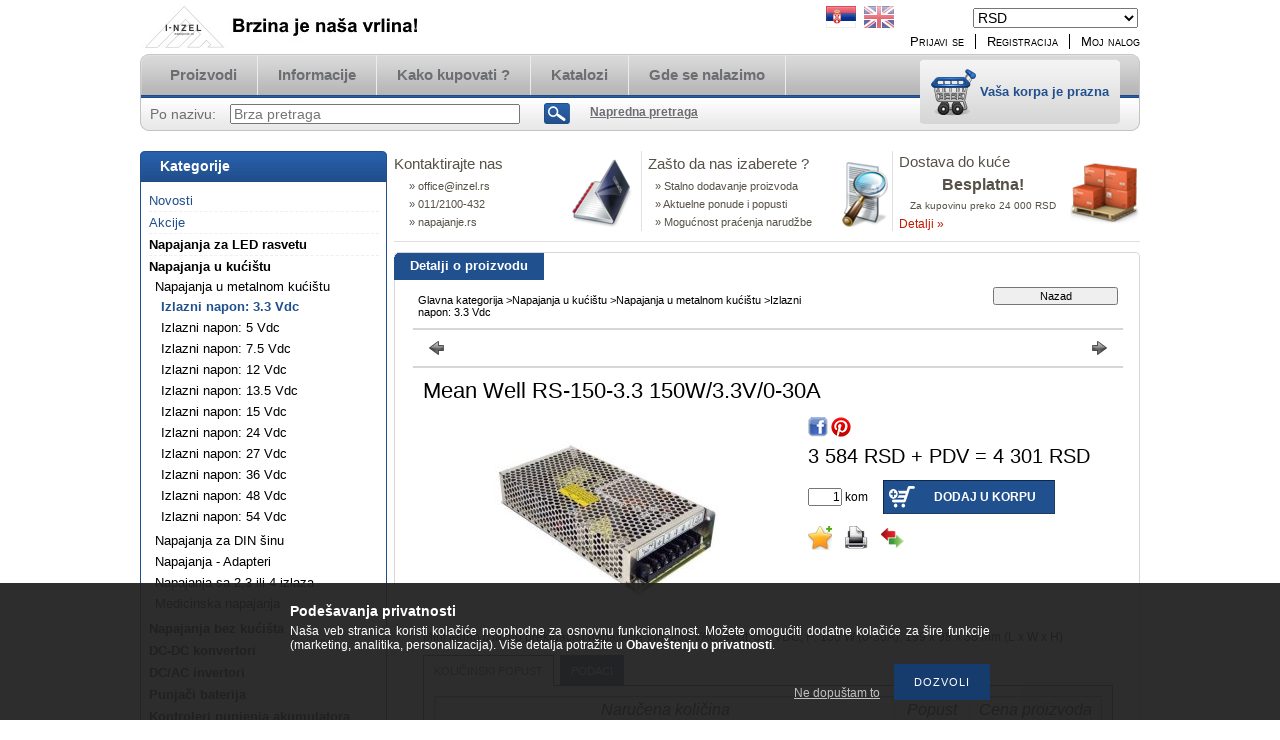

--- FILE ---
content_type: text/html; charset=UTF-8
request_url: https://napajanje.rs/spd/RS-150-3/Mean-Well-RS-150-3-3-150W-3-3V-0-30A
body_size: 15320
content:
<!DOCTYPE html PUBLIC "-//W3C//DTD XHTML 1.0 Transitional//EN" "http://www.w3.org/TR/xhtml1/DTD/xhtml1-transitional.dtd">
<html xmlns="http://www.w3.org/1999/xhtml" lang="sr" xml:lang="rs" lang="rs" xml:lang="rs" style="">
<head>
<meta http-equiv="Content-Type" content="text/html; charset=utf-8">
<meta http-equiv="Content-Language" content="RS">
<meta http-equiv="Cache-Control" content="no-cache">
<meta name="description" content="Mini jedno izlazno prekidačko napajanje Vin: 230 VAC, Vout: 3,3 VDC, P: 150 W (0-30A), 199 x 98 x 38 mm (L x W x H), Napajanje, Mean Well prekidačko napajanje, ">
<meta name="robots" content="index, follow">
<meta http-equiv="X-UA-Compatible" content="IE=Edge">
<meta property="og:site_name" content="Napajanje" />
<meta property="og:title" content="Napajanje Mean Well RS-150-3.3 150W/3.3V/0-6,5A - Napajanje,">
<meta property="og:description" content="Mini jedno izlazno prekidačko napajanje Vin: 230 VAC, Vout: 3,3 VDC, P: 150 W (0-30A), 199 x 98 x 38 mm (L x W x H), Napajanje, Mean Well prekidačko napajanje, ">
<meta property="og:type" content="product">
<meta property="og:url" content="https://napajanje.rs/spd/RS-150-3/Mean-Well-RS-150-3-3-150W-3-3V-0-30A">
<meta property="og:image" content="https://napajanje.rs/img/4428/RS-150-3/RS-150-3.jpg">

<title>Napajanje Mean Well RS-150-3.3 150W/3.3V/0-6,5A - Napajanje,</title>


<script type="text/javascript">
var service_type="shop";
var shop_url_main="https://napajanje.rs";
var actual_lang="rs";
var money_len="0";
var money_thousend=" ";
var money_dec=",";
var shop_id=4428;
var unas_design_url="https:"+"/"+"/"+"napajanje.rs"+"/"+"!common_design"+"/"+"base"+"/"+"000101"+"/";
var unas_design_code='000101';
var unas_base_design_code='2';
var unas_design_ver=2;
var unas_design_subver=0;
var unas_shop_url='https://napajanje.rs';
var config_plus=new Array();
config_plus['product_tooltip']=1;
config_plus['cart_redirect']=1;
config_plus['money_type']='RSD';
config_plus['money_type_display']='RSD';
var lang_text=new Array();

var UNAS = UNAS || {};
UNAS.shop={"base_url":'https://napajanje.rs',"domain":'napajanje.rs',"username":'napajanje.unas.hu',"id":4428,"lang":'rs',"currency_type":'RSD',"currency_code":'RSD',"currency_rate":'120',"currency_length":0,"base_currency_length":2,"canonical_url":'https://napajanje.rs/spd/RS-150-3/Mean-Well-RS-150-3-3-150W-3-3V-0-30A'};
UNAS.design={"code":'000101',"page":'artdet'};
UNAS.api_auth="5f50ac545274bd7c9243d673b0530eca";
UNAS.customer={"email":'',"id":0,"group_id":0,"without_registration":0};
UNAS.shop["category_id"]="456074";
UNAS.shop["sku"]="RS-150-3";
UNAS.shop["product_id"]="86429431";
UNAS.shop["only_private_customer_can_purchase"] = false;
 

UNAS.text = {
    "button_overlay_close": `Zatvori`,
    "popup_window": `Iskakovni prozor`,
    "list": `lista`,
    "updating_in_progress": `Ažuriranje u toku`,
    "updated": `ažurirano`,
    "is_opened": `otvoreno`,
    "is_closed": `Zatvoreno`,
    "deleted": `obrisano`,
    "consent_granted": `pristanak odobren`,
    "consent_rejected": `odbijen pristanak`,
    "field_is_incorrect": `Neispravno polje`,
    "error_title": `Greška !  `,
    "product_variants": `varijante proizvoda`,
    "product_added_to_cart": `Proizvod je dodat u vašu korpu`,
    "product_added_to_cart_with_qty_problem": `U korpu je dodato samo [qty_added_to_cart] [qty_unit]`,
    "product_removed_from_cart": `Stavka je uklonjena iz korpe`,
    "reg_title_name": `Ime`,
    "reg_title_company_name": `Naziv kompanije`,
    "number_of_items_in_cart": `Broj stavki u korpi`,
    "cart_is_empty": `Vaša korpa je prazna`,
    "cart_updated": `Korpa je ažurirana`
};


UNAS.text["delete_from_compare"]= `Ukloni iz poređenja`;
UNAS.text["comparison"]= `Uporedi`;

UNAS.text["delete_from_favourites"]= `Brisanje između omiljenih`;
UNAS.text["add_to_favourites"]= `Dodaj u omiljene`;






window.lazySizesConfig=window.lazySizesConfig || {};
window.lazySizesConfig.loadMode=1;
window.lazySizesConfig.loadHidden=false;

window.dataLayer = window.dataLayer || [];
function gtag(){dataLayer.push(arguments)};
gtag('js', new Date());
</script>

<script src="https://napajanje.rs/!common_packages/jquery/jquery-1.7.2.js?mod_time=1690980618" type="text/javascript"></script>
<script src="https://napajanje.rs/!common_packages/jquery/plugins/shadowbox3/shadowbox.js?mod_time=1690980618" type="text/javascript"></script>
<script src="https://napajanje.rs/!common_packages/jquery/plugins/jqzoom/jqzoom.js?mod_time=1690980618" type="text/javascript"></script>
<script src="https://napajanje.rs/!common_packages/jquery/plugins/bgiframe/bgiframe.js?mod_time=1690980618" type="text/javascript"></script>
<script src="https://napajanje.rs/!common_packages/jquery/plugins/ajaxqueue/ajaxqueue.js?mod_time=1690980618" type="text/javascript"></script>
<script src="https://napajanje.rs/!common_packages/jquery/plugins/color/color.js?mod_time=1690980618" type="text/javascript"></script>
<script src="https://napajanje.rs/!common_packages/jquery/plugins/autocomplete/autocomplete.js?mod_time=1751452520" type="text/javascript"></script>
<script src="https://napajanje.rs/!common_packages/jquery/plugins/cookie/cookie.js?mod_time=1690980618" type="text/javascript"></script>
<script src="https://napajanje.rs/!common_packages/jquery/plugins/treeview/treeview.js?mod_time=1690980618" type="text/javascript"></script>
<script src="https://napajanje.rs/!common_packages/jquery/plugins/treeview/treeview.edit.js?mod_time=1690980618" type="text/javascript"></script>
<script src="https://napajanje.rs/!common_packages/jquery/plugins/treeview/treeview.async.js?mod_time=1690980618" type="text/javascript"></script>
<script src="https://napajanje.rs/!common_packages/jquery/plugins/tools/tools-1.2.7.js?mod_time=1690980618" type="text/javascript"></script>
<script src="https://napajanje.rs/!common_packages/jquery/plugins/nivoslider/nivoslider.js?mod_time=1690980618" type="text/javascript"></script>
<script src="https://napajanje.rs/!common_packages/jquery/own/shop_common/exploded/common.js?mod_time=1764831094" type="text/javascript"></script>
<script src="https://napajanje.rs/!common_packages/jquery/own/shop_common/exploded/common_overlay.js?mod_time=1754986322" type="text/javascript"></script>
<script src="https://napajanje.rs/!common_packages/jquery/own/shop_common/exploded/common_shop_popup.js?mod_time=1754991412" type="text/javascript"></script>
<script src="https://napajanje.rs/!common_packages/jquery/own/shop_common/exploded/common_start_checkout.js?mod_time=1752056294" type="text/javascript"></script>
<script src="https://napajanje.rs/!common_packages/jquery/own/shop_common/exploded/design_1500.js?mod_time=1725525511" type="text/javascript"></script>
<script src="https://napajanje.rs/!common_packages/jquery/own/shop_common/exploded/function_change_address_on_order_methods.js?mod_time=1752056294" type="text/javascript"></script>
<script src="https://napajanje.rs/!common_packages/jquery/own/shop_common/exploded/function_check_password.js?mod_time=1751452520" type="text/javascript"></script>
<script src="https://napajanje.rs/!common_packages/jquery/own/shop_common/exploded/function_check_zip.js?mod_time=1767692286" type="text/javascript"></script>
<script src="https://napajanje.rs/!common_packages/jquery/own/shop_common/exploded/function_compare.js?mod_time=1751452520" type="text/javascript"></script>
<script src="https://napajanje.rs/!common_packages/jquery/own/shop_common/exploded/function_customer_addresses.js?mod_time=1725525511" type="text/javascript"></script>
<script src="https://napajanje.rs/!common_packages/jquery/own/shop_common/exploded/function_delivery_point_select.js?mod_time=1751452520" type="text/javascript"></script>
<script src="https://napajanje.rs/!common_packages/jquery/own/shop_common/exploded/function_favourites.js?mod_time=1725525511" type="text/javascript"></script>
<script src="https://napajanje.rs/!common_packages/jquery/own/shop_common/exploded/function_infinite_scroll.js?mod_time=1758625002" type="text/javascript"></script>
<script src="https://napajanje.rs/!common_packages/jquery/own/shop_common/exploded/function_language_and_currency_change.js?mod_time=1751452520" type="text/javascript"></script>
<script src="https://napajanje.rs/!common_packages/jquery/own/shop_common/exploded/function_param_filter.js?mod_time=1764233415" type="text/javascript"></script>
<script src="https://napajanje.rs/!common_packages/jquery/own/shop_common/exploded/function_postsale.js?mod_time=1751452520" type="text/javascript"></script>
<script src="https://napajanje.rs/!common_packages/jquery/own/shop_common/exploded/function_product_print.js?mod_time=1725525511" type="text/javascript"></script>
<script src="https://napajanje.rs/!common_packages/jquery/own/shop_common/exploded/function_product_subscription.js?mod_time=1751452520" type="text/javascript"></script>
<script src="https://napajanje.rs/!common_packages/jquery/own/shop_common/exploded/function_recommend.js?mod_time=1751452520" type="text/javascript"></script>
<script src="https://napajanje.rs/!common_packages/jquery/own/shop_common/exploded/function_saved_cards.js?mod_time=1751452520" type="text/javascript"></script>
<script src="https://napajanje.rs/!common_packages/jquery/own/shop_common/exploded/function_saved_filter_delete.js?mod_time=1751452520" type="text/javascript"></script>
<script src="https://napajanje.rs/!common_packages/jquery/own/shop_common/exploded/function_search_smart_placeholder.js?mod_time=1751452520" type="text/javascript"></script>
<script src="https://napajanje.rs/!common_packages/jquery/own/shop_common/exploded/function_vote.js?mod_time=1725525511" type="text/javascript"></script>
<script src="https://napajanje.rs/!common_packages/jquery/own/shop_common/exploded/page_cart.js?mod_time=1767791927" type="text/javascript"></script>
<script src="https://napajanje.rs/!common_packages/jquery/own/shop_common/exploded/page_customer_addresses.js?mod_time=1768291154" type="text/javascript"></script>
<script src="https://napajanje.rs/!common_packages/jquery/own/shop_common/exploded/page_order_checkout.js?mod_time=1725525511" type="text/javascript"></script>
<script src="https://napajanje.rs/!common_packages/jquery/own/shop_common/exploded/page_order_details.js?mod_time=1725525511" type="text/javascript"></script>
<script src="https://napajanje.rs/!common_packages/jquery/own/shop_common/exploded/page_order_methods.js?mod_time=1760086916" type="text/javascript"></script>
<script src="https://napajanje.rs/!common_packages/jquery/own/shop_common/exploded/page_order_return.js?mod_time=1725525511" type="text/javascript"></script>
<script src="https://napajanje.rs/!common_packages/jquery/own/shop_common/exploded/page_order_send.js?mod_time=1725525511" type="text/javascript"></script>
<script src="https://napajanje.rs/!common_packages/jquery/own/shop_common/exploded/page_order_subscriptions.js?mod_time=1751452520" type="text/javascript"></script>
<script src="https://napajanje.rs/!common_packages/jquery/own/shop_common/exploded/page_order_verification.js?mod_time=1752056294" type="text/javascript"></script>
<script src="https://napajanje.rs/!common_packages/jquery/own/shop_common/exploded/page_product_details.js?mod_time=1751452520" type="text/javascript"></script>
<script src="https://napajanje.rs/!common_packages/jquery/own/shop_common/exploded/page_product_list.js?mod_time=1725525511" type="text/javascript"></script>
<script src="https://napajanje.rs/!common_packages/jquery/own/shop_common/exploded/page_product_reviews.js?mod_time=1751452520" type="text/javascript"></script>
<script src="https://napajanje.rs/!common_packages/jquery/own/shop_common/exploded/page_reg.js?mod_time=1756187462" type="text/javascript"></script>
<script src="https://napajanje.rs/!common_packages/jquery/plugins/hoverintent/hoverintent.js?mod_time=1690980618" type="text/javascript"></script>
<script src="https://napajanje.rs/!common_packages/jquery/own/shop_tooltip/shop_tooltip.js?mod_time=1753441723" type="text/javascript"></script>

<link href="https://napajanje.rs/!common_packages/jquery/plugins/autocomplete/autocomplete.css?mod_time=1690980618" rel="stylesheet" type="text/css">
<link href="https://napajanje.rs/!common_packages/jquery/plugins/shadowbox3/shadowbox.css?mod_time=1690980618" rel="stylesheet" type="text/css">
<link href="https://napajanje.rs/!common_packages/jquery/plugins/jqzoom/css/jqzoom.css?mod_time=1693894694" rel="stylesheet" type="text/css">
<link href="https://napajanje.rs/!common_design/base/000001/css/common.css?mod_time=1763385136" rel="stylesheet" type="text/css">
<link href="https://napajanje.rs/!common_design/base/000001/css/page.css?mod_time=1751452521" rel="stylesheet" type="text/css">
<link href="https://napajanje.rs/!common_design/base/000002/css/page_artdet_2.css?mod_time=1751452521" rel="stylesheet" type="text/css">
<link href="https://napajanje.rs/!common_design/base/000001/css/box.css?mod_time=1751452521" rel="stylesheet" type="text/css">
<link href="https://napajanje.rs/!common_design/base/000101/css/layout.css?mod_time=1690980619" rel="stylesheet" type="text/css">
<link href="https://napajanje.rs/!common_design/base/000001/css/design.css?mod_time=1690980619" rel="stylesheet" type="text/css">
<link href="https://napajanje.rs/!common_design/base/000101/css/design_custom.css?mod_time=1690980619" rel="stylesheet" type="text/css">
<link href="https://napajanje.rs/!common_design/base/000101/css/custom.css?mod_time=1690980619" rel="stylesheet" type="text/css">

<link href="https://napajanje.rs/spd/RS-150-3/Mean-Well-RS-150-3-3-150W-3-3V-0-30A" rel="canonical">
    <link id="favicon-32x32" rel="icon" type="image/png" href="https://napajanje.rs/!common_design/own/image/favicon_32x32.png" sizes="32x32">
    <link id="favicon-192x192" rel="icon" type="image/png" href="https://napajanje.rs/!common_design/own/image/favicon_192x192.png" sizes="192x192">
            <link rel="apple-touch-icon" href="https://napajanje.rs/!common_design/own/image/favicon_32x32.png" sizes="32x32">
        <link rel="apple-touch-icon" href="https://napajanje.rs/!common_design/own/image/favicon_192x192.png" sizes="192x192">
        <script type="text/javascript">
        var google_consent=1;
    
        gtag('consent', 'default', {
           'ad_storage': 'denied',
           'ad_user_data': 'denied',
           'ad_personalization': 'denied',
           'analytics_storage': 'denied',
           'functionality_storage': 'denied',
           'personalization_storage': 'denied',
           'security_storage': 'granted'
        });

    
        gtag('consent', 'update', {
           'ad_storage': 'denied',
           'ad_user_data': 'denied',
           'ad_personalization': 'denied',
           'analytics_storage': 'denied',
           'functionality_storage': 'denied',
           'personalization_storage': 'denied',
           'security_storage': 'granted'
        });

        </script>
    
</head>

<body class='design_ver2' id="ud_shop_artdet" style="">
    <div id="fb-root"></div>
    <script>
        window.fbAsyncInit = function() {
            FB.init({
                xfbml            : true,
                version          : 'v22.0'
            });
        };
    </script>
    <script async defer crossorigin="anonymous" src="https://connect.facebook.net/sr_RS/sdk.js"></script>
    <div id="image_to_cart" style="display:none; position:absolute; z-index:100000;"></div>
<div class="overlay_common overlay_warning" id="overlay_cart_add"></div>
<script type="text/javascript">$(document).ready(function(){ overlay_init("cart_add",{"onBeforeLoad":false}); });</script>
<div id="overlay_login_outer"></div>	
	<script type="text/javascript">
	$(document).ready(function(){
	    var login_redir_init="";

		$("#overlay_login_outer").overlay({
			onBeforeLoad: function() {
                var login_redir_temp=login_redir_init;
                if (login_redir_act!="") {
                    login_redir_temp=login_redir_act;
                    login_redir_act="";
                }

									$.ajax({
						type: "GET",
						async: true,
						url: "https://napajanje.rs/shop_ajax/ajax_popup_login.php",
						data: {
							shop_id:"4428",
							lang_master:"rs",
                            login_redir:login_redir_temp,
							explicit:"ok",
							get_ajax:"1"
						},
						success: function(data){
							$("#overlay_login_outer").html(data);
							if (unas_design_ver >= 5) $("#overlay_login_outer").modal('show');
							$('#overlay_login1 input[name=shop_pass_login]').keypress(function(e) {
								var code = e.keyCode ? e.keyCode : e.which;
								if(code.toString() == 13) {		
									document.form_login_overlay.submit();		
								}	
							});	
						}
					});
								},
			top: 200,
			mask: {
	color: "#000000",
	loadSpeed: 200,
	maskId: "exposeMaskOverlay",
	opacity: 0.7
},
			closeOnClick: (config_plus['overlay_close_on_click_forced'] === 1),
			onClose: function(event, overlayIndex) {
				$("#login_redir").val("");
			},
			load: false
		});
		
			});
	function overlay_login() {
		$(document).ready(function(){
			$("#overlay_login_outer").overlay().load();
		});
	}
	function overlay_login_remind() {
        if (unas_design_ver >= 5) {
            $("#overlay_remind").overlay().load();
        } else {
            $(document).ready(function () {
                $("#overlay_login_outer").overlay().close();
                setTimeout('$("#overlay_remind").overlay().load();', 250);
            });
        }
	}

    var login_redir_act="";
    function overlay_login_redir(redir) {
        login_redir_act=redir;
        $("#overlay_login_outer").overlay().load();
    }
	</script>  
	<div class="overlay_common overlay_info" id="overlay_remind"></div>
<script type="text/javascript">$(document).ready(function(){ overlay_init("remind",[]); });</script>

	<script type="text/javascript">
    	function overlay_login_error_remind() {
		$(document).ready(function(){
			load_login=0;
			$("#overlay_error").overlay().close();
			setTimeout('$("#overlay_remind").overlay().load();', 250);	
		});
	}
	</script>  
	<div class="overlay_common overlay_info" id="overlay_newsletter"></div>
<script type="text/javascript">$(document).ready(function(){ overlay_init("newsletter",[]); });</script>

<script type="text/javascript">
function overlay_newsletter() {
    $(document).ready(function(){
        $("#overlay_newsletter").overlay().load();
    });
}
</script>
<div class="overlay_common overlay_error" id="overlay_script"></div>
<script type="text/javascript">$(document).ready(function(){ overlay_init("script",[]); });</script>
    <script>
    $(document).ready(function() {
        $.ajax({
            type: "GET",
            url: "https://napajanje.rs/shop_ajax/ajax_stat.php",
            data: {master_shop_id:"4428",get_ajax:"1"}
        });
    });
    </script>
    

<!--display none begin-->

<!--display none end-->
<div id='banner_popup_content'></div>

<div id="container">
	
	<div id="header">
    	<div id="header_top">
        	<div id='head_content'><!-- UnasElement {type:slide} -->
<div id="head_slide" class="nivoSlider" style="width:380px; height:50px;">
	<a id="head_slide_0" href="https://napajanje.rs/"><img src="https://napajanje.rs/shop_pic.php?time=1594267662&width=380&height=50&design_element=head_slide_0.jpg" width="380" height="50" border="0" title="" alt="" style="width:380px; height:50px;" /></a>
	<a id="head_slide_1" href="https://napajanje.rs/"><img src="https://napajanje.rs/shop_pic.php?time=1594267469&width=380&height=50&design_element=head_slide_1.jpg" width="380" height="50" border="0" title="" alt="" style="width:380px; height:50px;" /></a>
</div>
<script type="text/javascript">
$(document).ready(function(){
	$("#head_slide").nivoSlider({
		effect:"random",
		animSpeed:500,
		pauseTime:4000,
		captionOpacity: 0.6,
		directionNavHide:false,
		pauseOnHover:true,
	});
});
</script></div>
            <div id="header_top_right">
            	<div id="header_money_lang">
                    <div id='box_money_content' class='box_content'>

    <form name="form_moneychange" action="https://napajanje.rs/shop_moneychange.php" method="post">
        <input name="file_back" type="hidden" value="/spd/RS-150-3/Mean-Well-RS-150-3-3-150W-3-3V-0-30A">
        <span class="text_input text_select"><select name="session_money_select" id="session_money_select" onchange="document.form_moneychange.submit();" class="text_normal"><option value="-1" >USD - $</option><option value="0" selected="selected">RSD</option></select></span>
    </form>

</div>                  
                	
<div id='box_lang_content' class='box_content'>

    
    <script type="text/javascript">
$(document).ready(function(){
	$(".box_lang_flag").fadeTo(0, 0.6);
	$(".box_lang_flag").hover(function() {
		$(this).fadeTo(0, 1);
	},function(){
		$(this).fadeTo(0, 0.5);
	});
});
</script>

    <div class='box_lang_type_flag'>
        <a id="box_lang_rs" data-lang="rs" href="#" data-uri="/spd/RS-150-3/Mean-Well-RS-150-3-3-150W-3-3V-0-30A" onclick="location.href='https://napajanje.rs'+$(this).data('uri')" class="text_small box_lang_a_select" title="Serbian" rel="nofollow"><img src="https://napajanje.rs/!common_design/own/image/icon/flag/30x22/rs.gif" alt="Serbian" title="Serbian"  width="30"  height="22"  class="box_lang_flag_select" /></a><a id="box_lang_en" data-lang="en" href="#" data-uri="/en/spd/RS-150-3/Mean-Well-RS-150-3-3-150W-3-3V-0-30A" onclick="location.href='https://napajanje.rs'+$(this).data('uri')" class="text_small" title="English" rel="nofollow"><img src="https://napajanje.rs/!common_design/own/image/icon/flag/30x22/en.gif" alt="English" title="English"  width="30"  height="22"  class="box_lang_flag" /></a>
    </div>
    

    

</div>
     
                    <div class="clear_fix"></div>         
                </div>
                <div id="header_nav">
                    <ul>
                        <li id="header_nav_1">
    
        
            
                <script type='text/javascript'>
                    function overlay_login() {
                        $(document).ready(function(){
                            $("#overlay_login_outer").overlay().load();
                        });
                    }
                </script>
                <a href="javascript:overlay_login();" class="text_normal">Prijavi se</a>
            

            
        

        
        

        

    
</li>
                        <li id="header_nav_2"><a href="https://napajanje.rs/shop_reg.php"><strong>Registracija</strong></a></li>
                        <li id="header_nav_4"><a href="https://napajanje.rs/shop_order_track.php"><strong>Moj nalog</strong></a></li>
                    </ul>
                </div>
            </div>
        </div>	
    	<div id="header_container">
        	<div id="header_container_left"></div>
            <div id="header_container_middle">
            	<div id="header_menu_search">
                	<div id="header_menu">
                    	<div id="menu_content3"><ul><li class="menu_item_1"><span class="menu_item_inner"><a href="https://napajanje.rs/sct/0/"><strong>Proizvodi</strong></a></span></li><li class="menu_item_2"><span class="menu_item_inner"><a href="https://napajanje.rs/shop_contact.php"><strong>Informacije</strong></a></span></li><li class="menu_item_3"><span class="menu_item_inner"><a href="https://napajanje.rs/shop_help.php"><strong>Kako kupovati ?</strong></a></span></li><li class="menu_item_plus menu_item_4" id="menu_item_id_344228"><span class="menu_item_inner"><a href="https://napajanje.rs/spg/344228/Katalozi" target="_top"><strong>Katalozi</strong></a></span></li><li class="menu_item_plus menu_item_5" id="menu_item_id_230637"><span class="menu_item_inner"><a href="https://napajanje.rs/spg/230637/Gde-se-nalazimo" target="_top"><strong>Gde se nalazimo</strong></a></span></li></ul></div><script type="text/javascript">
	$("#menu_content3 a").each(function() {
		if($(this).attr("href")==document.location.href) {
			$(this).parents("li:first").addClass("selected_menu");
		}
	});
</script>
          
                    </div>
                    <div id="header_search">
                    	<div id='box_search_content' class='box_content'>
    <form name="form_include_search" id="form_include_search" action="https://napajanje.rs/shop_search.php" method="get">
        <div class='box_search_field'><label><span class="text_small">Po nazivu:</span></label><span class="text_input"><input name="q" id="box_search_input" type="text" maxlength="255" class="text_small js-search-input" value="" placeholder="Brza pretraga" /></span></div>
        <div class='box_search_button'><span class="text_button"><input type="submit" value="Traži" class="text_small" /></span></div>
    </form>
</div>
                        <div id="header_advsearch"><a href="https://napajanje.rs/shop_searchcomplex.php"><strong>Napredna pretraga</strong></a></div>
                    </div>
                </div>
                <div id="header_cart">
                	<div id="header_cart_left"></div>
                    <div id="header_cart_middle">
                    	<div id="header_cart_content">
                        	<div id='box_cart_content' class='box_content'>

    

    

    
        <div class='box_cart_item'>
            <a href='https://napajanje.rs/shop_cart.php' class='text_small'>
                <span class='text_small'>
                    

                    

                    
                        <span class='box_cart_empty'>Vaša korpa je prazna</span>
                        
                    
                </span>
            </a>
        </div>
    

    

    

    

    

    

    
        <script type="text/javascript">
            $("#header_cart_middle").click(function() {
                document.location.href="https://napajanje.rs/shop_cart.php";
            });
        </script>
    

</div>
                        </div>
                    </div>
                    <div id="header_cart_right"></div>
                </div>
                <div class="clear_fix"></div> 
            </div>
            <div id="header_container_right"></div>
        </div>	
    </div>

    <div id="content">
    	<div id="content_top"><!-- --></div>
        <div id="content_container_outer"><div id="content_container"><div id="content_container_inner">    
            <div id="left">
                <div id="box_left">
                
                    	                    
                
                    <div id='box_container_shop_cat' class='box_container_1'>
                    <div class="box_left_title">Kategorije</div>
                    <div class="box_left_container"><div id='box_cat_content' class='box_content box_cat_type_ajax'><ul id='box_cat_main'><li id='box_cat_spec_new'><span class='box_cat_spec'><a href='https://napajanje.rs/shop_artspec.php?artspec=2' class='text_small'><span class='text_color_fault'>Novosti</span></a></span></li><li id='box_cat_spec_akcio'><span class='box_cat_spec'><a href='https://napajanje.rs/shop_artspec.php?artspec=1' class='text_small'><span class='text_color_fault'>Akcije</span></a></span></li><li id='box_cat_1_349914' class=' hasChildren'><span class='text_small box_cat_style0 box_cat_level0 text_style_strong box_cat_click_level0'>Napajanja za LED rasvetu</span>
<ul style="display: none;"><li><span class="placeholder">&nbsp;</span></li></ul></li><li id='box_cat_1_503764' class=' open'><span class='text_small box_cat_style0 box_cat_level0 text_style_strong box_cat_click_level0'>Napajanja u kućištu</span><ul><li id='box_cat_2_933872' class=' open'><span class='text_small box_cat_style1 box_cat_level2 box_cat_click_level2'>Napajanja u metalnom kućištu</span><ul><li id='box_cat_3_456074' class=''><span class='text_small box_cat_style2 box_cat_level3 text_color_fault text_style_strong'><a href='https://napajanje.rs/spl/456074/Izlazni-napon-3-3-Vdc' class='text_small text_color_fault text_style_strong box_cat_click_level3' >Izlazni napon: 3.3 Vdc</a></span></li><li id='box_cat_3_862358' class=''><span class='text_small box_cat_style2 box_cat_level3'><a href='https://napajanje.rs/spl/862358/Izlazni-napon-5-Vdc' class='text_small box_cat_click_level3' >Izlazni napon: 5 Vdc</a></span></li><li id='box_cat_3_737453' class=''><span class='text_small box_cat_style2 box_cat_level3'><a href='https://napajanje.rs/spl/737453/Izlazni-napon-7-5-Vdc' class='text_small box_cat_click_level3' >Izlazni napon: 7.5 Vdc</a></span></li><li id='box_cat_3_669181' class=''><span class='text_small box_cat_style2 box_cat_level3'><a href='https://napajanje.rs/spl/669181/Izlazni-napon-12-Vdc' class='text_small box_cat_click_level3' >Izlazni napon: 12 Vdc</a></span></li><li id='box_cat_3_424406' class=''><span class='text_small box_cat_style2 box_cat_level3'><a href='https://napajanje.rs/spl/424406/Izlazni-napon-13-5-Vdc' class='text_small box_cat_click_level3' >Izlazni napon: 13.5 Vdc</a></span></li><li id='box_cat_3_584951' class=''><span class='text_small box_cat_style2 box_cat_level3'><a href='https://napajanje.rs/spl/584951/Izlazni-napon-15-Vdc' class='text_small box_cat_click_level3' >Izlazni napon: 15 Vdc</a></span></li><li id='box_cat_3_681592' class=''><span class='text_small box_cat_style2 box_cat_level3'><a href='https://napajanje.rs/spl/681592/Izlazni-napon-24-Vdc' class='text_small box_cat_click_level3' >Izlazni napon: 24 Vdc</a></span></li><li id='box_cat_3_862942' class=''><span class='text_small box_cat_style2 box_cat_level3'><a href='https://napajanje.rs/spl/862942/Izlazni-napon-27-Vdc' class='text_small box_cat_click_level3' >Izlazni napon: 27 Vdc</a></span></li><li id='box_cat_3_289981' class=''><span class='text_small box_cat_style2 box_cat_level3'><a href='https://napajanje.rs/spl/289981/Izlazni-napon-36-Vdc' class='text_small box_cat_click_level3' >Izlazni napon: 36 Vdc</a></span></li><li id='box_cat_3_787738' class=''><span class='text_small box_cat_style2 box_cat_level3'><a href='https://napajanje.rs/spl/787738/Izlazni-napon-48-Vdc' class='text_small box_cat_click_level3' >Izlazni napon: 48 Vdc</a></span></li><li id='box_cat_3_195979' class=''><span class='text_small box_cat_style2 box_cat_level3'><a href='https://napajanje.rs/spl/195979/Izlazni-napon-54-Vdc' class='text_small box_cat_click_level3' >Izlazni napon: 54 Vdc</a></span></li></ul></li><li id='box_cat_2_239595' class=' hasChildren'><span class='text_small box_cat_style1 box_cat_level2 box_cat_click_level2'>Napajanja za DIN šinu</span>
<ul style="display: none;"><li><span class="placeholder">&nbsp;</span></li></ul></li><li id='box_cat_2_268554' class=' hasChildren'><span class='text_small box_cat_style1 box_cat_level2 box_cat_click_level2'>Napajanja - Adapteri</span>
<ul style="display: none;"><li><span class="placeholder">&nbsp;</span></li></ul></li><li id='box_cat_2_745214' class=' hasChildren'><span class='text_small box_cat_style1 box_cat_level2 box_cat_click_level2'>Napajanja sa 2,3 ili 4 izlaza</span>
<ul style="display: none;"><li><span class="placeholder">&nbsp;</span></li></ul></li><li id='box_cat_2_973895' class=' hasChildren'><span class='text_small box_cat_style1 box_cat_level2 box_cat_click_level2'>Medicinska napajanja</span>
<ul style="display: none;"><li><span class="placeholder">&nbsp;</span></li></ul></li></ul></li><li id='box_cat_1_298748' class=' hasChildren'><span class='text_small box_cat_style0 box_cat_level0 text_style_strong box_cat_click_level0'>Napajanja bez kućišta</span>
<ul style="display: none;"><li><span class="placeholder">&nbsp;</span></li></ul></li><li id='box_cat_1_185024' class=' hasChildren'><span class='text_small box_cat_style0 box_cat_level0 text_style_strong box_cat_click_level0'>DC-DC konvertori</span>
<ul style="display: none;"><li><span class="placeholder">&nbsp;</span></li></ul></li><li id='box_cat_1_679244' class=' hasChildren'><span class='text_small box_cat_style0 box_cat_level0 text_style_strong box_cat_click_level0'>DC/AC invertori</span>
<ul style="display: none;"><li><span class="placeholder">&nbsp;</span></li></ul></li><li id='box_cat_1_609016' class=' hasChildren'><span class='text_small box_cat_style0 box_cat_level0 text_style_strong box_cat_click_level0'>Punjači baterija</span>
<ul style="display: none;"><li><span class="placeholder">&nbsp;</span></li></ul></li><li id='box_cat_1_354300' class=' hasChildren'><span class='text_small box_cat_style0 box_cat_level0 text_style_strong box_cat_click_level0'>Kontroleri punjenja akumulatora</span>
<ul style="display: none;"><li><span class="placeholder">&nbsp;</span></li></ul></li><li id='box_cat_1_927152' class=' hasChildren'><span class='text_small box_cat_style0 box_cat_level0 text_style_strong box_cat_click_level0'>Industrijski senzori</span>
<ul style="display: none;"><li><span class="placeholder">&nbsp;</span></li></ul></li><li id='box_cat_1_263956' class=' hasChildren'><span class='text_small box_cat_style0 box_cat_level0 text_style_strong box_cat_click_level0'>Industrijski releji</span>
<ul style="display: none;"><li><span class="placeholder">&nbsp;</span></li></ul></li><li id='box_cat_1_491564' class=' hasChildren'><span class='text_small box_cat_style0 box_cat_level0 text_style_strong box_cat_click_level0'>LEDIS napajanja</span>
<ul style="display: none;"><li><span class="placeholder">&nbsp;</span></li></ul></li><li id='box_cat_1_532437' class=' hasChildren'><span class='text_small box_cat_style0 box_cat_level0 text_style_strong box_cat_click_level0'>SNAPPY napajanja</span>
<ul style="display: none;"><li><span class="placeholder">&nbsp;</span></li></ul></li><li id='box_cat_1_352563' class=' hasChildren'><span class='text_small box_cat_style0 box_cat_level0 text_style_strong box_cat_click_level0'>HYRITE napajanja</span>
<ul style="display: none;"><li><span class="placeholder">&nbsp;</span></li></ul></li></ul></div></div>
                    <div class="box_left_bottom"><!-- --></div>	
					</div><div id='box_container_home_banner1_1' class='box_container_2'>
                    <div class="box_left_title">Trustworthy Company</div>
                    <div class="box_left_container"><div id='box_banner_247874' class='box_content'><div class='box_txt text_normal'><p><img src="https://napajanje.rs/shop_ordered/4428/pic/TR_Company_EN.jpeg" alt="" width="200" height="130" /><img src="https://napajanje.rs/shop_ordered/4428/pic/TR_Company_SRB.jpeg" alt="" width="200" height="130" /></p></div></div></div>
                    <div class="box_left_bottom"><!-- --></div>	
					</div><div id='box_container_shop_top' class='box_container_3'>
                    <div class="box_left_title">Top proizvodi</div>
                    <div class="box_left_container"><div id='box_top_content' class='box_content box_top_content'><div class='box_content_ajax' data-min-length='5'></div><script type="text/javascript">
	$.ajax({
		type: "GET",
		async: true,
		url: "https://napajanje.rs/shop_ajax/ajax_box_top.php",
		data: {
			box_id:"",
			cat_endid:"456074",
			get_ajax:1,
			shop_id:"4428",
			lang_master:"rs"
		},
		success: function(result){
			$("#box_top_content").html(result);
		}
	});
</script>
</div></div>
                    <div class="box_left_bottom"><!-- --></div>	
					</div><div id='box_container_home_counter' class='box_container_4'>
                    <div class="box_left_title">Brojač posetioca</div>
                    <div class="box_left_container"><div id='box_counter_content' class='box_content'><div class='box_counter_main'>
    
        <div class='box_counter_element_outer'><div class='box_counter_element bg_color_dark2'><span class='text_normal'><span class='text_color_white'><strong>0</strong></span></span></div></div>
    
        <div class='box_counter_element_outer'><div class='box_counter_element bg_color_dark2'><span class='text_normal'><span class='text_color_white'><strong>2</strong></span></span></div></div>
    
        <div class='box_counter_element_outer'><div class='box_counter_element bg_color_dark2'><span class='text_normal'><span class='text_color_white'><strong>6</strong></span></span></div></div>
    
        <div class='box_counter_element_outer'><div class='box_counter_element bg_color_dark2'><span class='text_normal'><span class='text_color_white'><strong>4</strong></span></span></div></div>
    
        <div class='box_counter_element_outer'><div class='box_counter_element bg_color_dark2'><span class='text_normal'><span class='text_color_white'><strong>8</strong></span></span></div></div>
    
        <div class='box_counter_element_outer'><div class='box_counter_element bg_color_dark2'><span class='text_normal'><span class='text_color_white'><strong>1</strong></span></span></div></div>
    
        <div class='box_counter_element_outer'><div class='box_counter_element bg_color_dark2'><span class='text_normal'><span class='text_color_white'><strong>3</strong></span></span></div></div>
    
    <div class='clear_fix'></div>
</div></div>
</div>
                    <div class="box_left_bottom"><!-- --></div>	
					</div>
                </div>
            </div>
            <div id="center">
                <div id="banners_outer">
                	<div class="banner_element">
						<div id='banner_horizontal_1_content'><div style="position:relative; width:244px; height:80px; overflow:hidden;"><div style="width:70px; height:70px; background-image:url(https://napajanje.rs/!common_design/base/000101/image/banner_icons.png); background-position:0 0; background-repeat:no-repeat; position:absolute; z-index:10; top:7px; right:0;"></div><table width="244" height="80" cellpadding="0" cellspacing="0" border="0" style="vertical-align:top; text-align:left;"><tr><td height="26" style="color: #565247; font-size: 15px;">Kontaktirajte nas</td></tr><tr><td style="color: #565247; font-size: 11px; padding-left:15px;">&raquo; office<span class='em_replace'></span>inzel.rs<script type="text/javascript">
	$(document).ready(function(){
		$(".em_replace").html("@");
	});
</script>
</td></tr><tr><td style="color: #565247; font-size: 11px; padding-left:15px;">&raquo; 011/2100-432  </td></tr><tr><td style="color: #565247; font-size: 11px; padding-left:15px;">&raquo; napajanje.rs</td></tr></table></div></div>
                    </div>
                    <div class="banner_element_s"></div>
                    <div class="banner_element">
                    	<div id='banner_horizontal_2_content'><div style="position:relative; width:244px; height:80px; overflow:hidden;"><div style="width:70px; height:70px; background-image:url(https://napajanje.rs/!common_design/base/000101/image/banner_icons.png); background-position:0 -70px; background-repeat:no-repeat; position:absolute; z-index:10; top:7px; right:-10px;"></div><table width="244" height="80" cellpadding="0" cellspacing="0" border="0" style="vertical-align:top; text-align:left;"><tr><td height="26" style="color: #565247; font-size: 15px; padding-left:3px;">Zašto da nas izaberete ?</td></tr><tr><td style="color: #565247; font-size: 11px; padding-left:10px;">&raquo; Stalno dodavanje proizvoda</td></tr><tr><td style="color: #565247; font-size: 11px; padding-left:10px;">&raquo; Aktuelne ponude i popusti</td></tr><tr><td style="color: #565247; font-size: 11px; padding-left:10px;">&raquo; Mogućnost praćenja narudžbe</td></tr></table></div></div>
                    </div>
                    <div class="banner_element_s"></div>
                    <div class="banner_element">
                    	<div id='banner_horizontal_3_content'><!-- UnasElement {type:editor} -->
<div style="position: relative; width: 244px; height: 80px; overflow: hidden;">
<div style="width: 70px; height: 70px; background-image: url('https://napajanje.rs/!common_design/base/000100/image/banner_icons.png'); background-position: 0 -140px; background-repeat: no-repeat; position: absolute; z-index: 10; top: 7px; right: 0;"></div>
<table style="vertical-align: top; text-align: left;" width="244" height="80" cellspacing="0" cellpadding="0" border="0">
<tbody>
<tr>
<td style="color: #565247; font-size: 15px; padding-left: 3px;" height="22">Dostava do kuće</td>
</tr>
<tr>
<td style="color: #565247; font-size: 16px; font-weight: bold; text-align: center; padding-right: 70px; padding-bottom: 0px;">Besplatna!</td>
</tr>
<tr>
<td style="color: #565247; font-size: 10px; line-height: 11px; text-align: center; padding-right: 70px; padding-bottom: 2px;">Za kupovinu preko 24 000 RSD</td>
</tr>
<tr>
<td style="padding-left: 3px; vertical-align: bottom;" height="14"><a style="color: #c61a02; font-size: 12px;" href="https://napajanje.rs//shop_contact.php?tab=shipping" title="Detalji">Detalji »</a></td>
</tr>
</tbody>
</table>
</div></div>
                    </div>
                    <div class="clear_fix"></div>
                </div>
                <div id="banners_bottom"></div>
                <div id="body">
                	<div id="body_top"></div>	
                    <div id="body_title">
    <div id='title_content' class='title_content_noh'>
    
        Detalji o proizvodu
    
    </div>
</div>	
                    <div id="body_container"><div id='page_content_outer'>

















<script type="text/javascript">
	$(document).ready(function(){
	  $("a.page_artdet_tab").click(function () {
		  var prev_act = $(".page_artdet_tab_active .text_color_fault").html();
		  
		  $(".page_artdet_ie_px").remove();
		  $(".page_artdet_tab_active").children(".text_color_white").html(prev_act);
		  $(".page_artdet_tab_active").addClass("bg_color_dark1");
		  $(".page_artdet_tab_active").css("border-bottom-color",$(".page_artdet_tab_content.border_1").css("border-left-color"));
		  $(".page_artdet_tab_active").removeClass("bg_color_light2");
		  $(".page_artdet_tab_active").removeClass("page_artdet_tab_active");
		  
		  var a_text = $(this).children(".text_color_white").html();
		  $(this).children(".text_color_white").empty();
		  $(this).children(".text_color_white").append('<div class="page_artdet_ie_px"></div>');
		  $(".page_artdet_ie_px").css("background-color",$(".border_1").css("border-left-color"));
		  $(this).children(".text_color_white").append('<span class="text_color_fault">'+a_text+'</span>');
		  
		  $(this).removeClass("bg_color_dark1");
		  $(this).addClass("bg_color_light2");
		  $(this).addClass("page_artdet_tab_active");
		  $(this).css("border-bottom-color",$(".page_artdet_tab_content.bg_color_light2").css("background-color"));
		  $(".page_artdet_tab_content").slideUp(0);
		  var content_show = $(this).attr("rel");
		  $("#"+content_show).slideDown(0);
	  });
	});
	
	function ardet_stock_tooltip(div) {
        if($(".page_artdet_price_save").length > 0 && $(".page_artdet_status_new").length > 0){
            var tooltip_h =  $('#page_ardet_stock_tooltip').height(); if(tooltip_h>90) tooltip_h=90;
            tooltip_h += 12;

            var tooltip_w = $("#page_ardet_stock_tooltip").width(); if(tooltip_w > 87) tooltip_w = 87;

            tooltip_w += 73;

            $('#page_ardet_stock_tooltip').css("top","-"+tooltip_h+"px");
            $("#page_ardet_stock_tooltip").css("left", tooltip_w+"px");
            $('.'+div).hover(function () { $('#page_ardet_stock_tooltip').show(); }, function () { $('#page_ardet_stock_tooltip').hide(); });
        } else if($(".page_artdet_status_new").length > 0){
            var tooltip_h =  $('#page_ardet_stock_tooltip').height(); if(tooltip_h>90) tooltip_h=90;
            tooltip_h += 12;

            var tooltip_w = $("#page_ardet_stock_tooltip").width(); if(tooltip_w > 87) tooltip_w = 87;
            tooltip_w += 33;

            $('#page_ardet_stock_tooltip').css("top","-"+tooltip_h+"px");
            $("#page_ardet_stock_tooltip").css("left", tooltip_w+"px");
            $('.'+div).hover(function () { $('#page_ardet_stock_tooltip').show(); }, function () { $('#page_ardet_stock_tooltip').hide(); });
        } else{
            var tooltip_h =  $('#page_ardet_stock_tooltip').height(); if(tooltip_h>90) tooltip_h=90;
            tooltip_h += 12;

            var tooltip_w =  $('#page_ardet_stock_tooltip').width(); if(tooltip_h>90) tooltip_w=90;
            tooltip_w-= 30;
            $('#page_ardet_stock_tooltip').css("top","-"+tooltip_h+"px");

            $('#page_ardet_stock_tooltip').css("left", tooltip_w + "px");
            $('.'+div).hover(function () { $('#page_ardet_stock_tooltip').show(); }, function () { $('#page_ardet_stock_tooltip').hide(); });
        }
	}
</script>

<div id='page_artdet_content' class='page_content artdet--type-2'>
	
    <script language="javascript" type="text/javascript">
<!--
var lang_text_warning=`Pažnja!`
var lang_text_required_fields_missing=`Molimo popunite sva obavezna polja!`
function formsubmit_artdet() {
   cart_add("RS__unas__150__unas__3","",null,1)
}
$(document).ready(function(){
	select_base_price("RS__unas__150__unas__3",1);
	
	percent_kedv[0]=0;
percent_kedv[1]=3;
percent_kedv[2]=6;
percent_kedv[3]=9;

});
// -->
</script>

	

	<div class='page_artdet_head'>
        <div class='page_artdet_dispcat'><span class="text_small"><a href="https://napajanje.rs/sct/0/" class="text_small breadcrumb_item breadcrumb_main">Glavna kategorija</a><span class='breadcrumb_sep'> &gt;</span><a href="https://napajanje.rs/sct/503764/Napajanja-u-kucistu" class="text_small breadcrumb_item">Napajanja u kućištu</a><span class='breadcrumb_sep'> &gt;</span><a href="https://napajanje.rs/sct/933872/Napajanja-u-metalnom-kucistu" class="text_small breadcrumb_item">Napajanja u metalnom kućištu</a><span class='breadcrumb_sep'> &gt;</span><a href="https://napajanje.rs/spl/456074/Izlazni-napon-3-3-Vdc" class="text_small breadcrumb_item">Izlazni napon: 3.3 Vdc</a></span></div>
        <div class='page_artdet_buttonback'><span class="text_button"><input name="button" type="button" class="text_small" value="Nazad" onclick="location.href='https://napajanje.rs/sct/456074/Izlazni-napon-3-3-Vdc'" /></span></div>
        <div class='clear_fix'></div>
    </div>
    <div class='page_hr'><hr/></div> 
    
	
        <div class='page_artdet_prev'>
            <div class='page_artdet_prev_left'><a href="javascript:product_det_prevnext('https://napajanje.rs/spd/RS-150-3/Mean-Well-RS-150-3-3-150W-3-3V-0-30A','?cat=456074&sku=RS-150-3&action=prev_js')" class="text_normal page_artdet_prev_icon" rel="nofollow"><strong>&nbsp;</strong></a></div>
            <div class='page_artdet_prev_right'><a href="javascript:product_det_prevnext('https://napajanje.rs/spd/RS-150-3/Mean-Well-RS-150-3-3-150W-3-3V-0-30A','?cat=456074&sku=RS-150-3&action=next_js')" class="text_normal page_artdet_next_icon" rel="nofollow"><strong>&nbsp;</strong></a></div>
            <div class='clear_fix'></div>
        </div>
        <div class='page_hr'><hr/></div> 
    
        
	
    
    	<div class='page_artdet_content_inner'>
            <div class='page_artdet_name_2'><h1 class="text_biggest">Mean Well RS-150-3.3 150W/3.3V/0-30A
</h1></div>
            <div class='page_artdet_content_inner_left'>
                <table cellpadding="0" cellspacing="0" border="0" class='page_artdet_pic_2'>
                
                	<div id="page_artdet_prod_properties">
                         
                        
                          
                        
                        
                        
                        
                        
                        
                        
                                                                                      
                        <div class='clear_fix'></div>                   
                    </div>
                            
                    <tr>
                      <td class='page_artdet_frame_content_2'><div style='margin:0 auto;width:270px;height=202px;'><span class="text_normal"><a href="https://napajanje.rs/img/4428/RS-150-3/RS-150-3.jpg?time=1487160430" class="text_normal zoom" target="_blank" rel="shadowbox[artpic];width=640;height=480;options={counterType:'skip',continuous:false,animSequence:'sync'}" title="Mean Well RS-150-3.3 150W/3.3V/0-30A"><img id="main_image" src="https://napajanje.rs/img/4428/RS-150-3/270x250/RS-150-3.jpg?time=1487160430" alt="Mean Well RS-150-3.3 150W/3.3V/0-30A" title="Mean Well RS-150-3.3 150W/3.3V/0-30A"  /></a></span></div></td>
                      
                    </tr>                    
                </table>
                
                
            </div>

            <div class='page_artdet_content_inner_right'>
            
            	<div id='page_artdet_content_inner_right_top'>
                    <form name="form_temp_artdet">

                    
                        
                            <div id="page_artdet_social_icon"><div class='page_artdet_social_icon_div' id='page_artdet_social_icon_facebook' onclick='window.open("https://www.facebook.com/sharer.php?u=https%3A%2F%2Fnapajanje.rs%2Fspd%2FRS-150-3%2FMean-Well-RS-150-3-3-150W-3-3V-0-30A")' title='Facebook'></div><div class='page_artdet_social_icon_div' id='page_artdet_social_icon_pinterest' onclick='window.open("http://www.pinterest.com/pin/create/button/?url=https%3A%2F%2Fnapajanje.rs%2Fspd%2FRS-150-3%2FMean-Well-RS-150-3-3-150W-3-3V-0-30A&media=https%3A%2F%2Fnapajanje.rs%2Fimg%2F4428%2FRS-150-3%2FRS-150-3.jpg&description=Mean+Well+RS-150-3.3+150W%2F3.3V%2F0-30A")' title='Pinterest'></div><div style='width:5px; height:20px;' class='page_artdet_social_icon_div page_artdet_social_icon_space'><!-- --></div><div style='width:95px;' class='page_artdet_social_icon_div' id='page_artdet_social_icon_like'><div class="fb-like" data-href="https://napajanje.rs/spd/RS-150-3/Mean-Well-RS-150-3-3-150W-3-3V-0-30A" data-width="95" data-layout="button_count" data-action="like" data-size="small" data-share="false" data-lazy="true"></div><style type="text/css">.fb-like.fb_iframe_widget > span { height: 21px !important; }</style></div><div class="clear_fix"></div></div>
                        
                    
                        
                        <div id="page_artdet_price" class="text_normal">

                            
                                <div class="page_artdet_price_net  page_artdet_price_bigger">
                                    
                                    <span id='price_net_netto_RS__unas__150__unas__3' class='price_net_netto_RS__unas__150__unas__3'>3 584</span> RSD + PDV = <span id='price_net_brutto_RS__unas__150__unas__3' class='price_net_brutto_RS__unas__150__unas__3'>4 301</span> RSD
                                </div>
                            
                    
                            
                            
                            

							

							

							
                            
                            
                        </div>
                        

						
                        
                        
                        
                        

                        
        
                        
                        <input type="hidden" name="egyeb_nev1" id="temp_egyeb_nev1" value="" /><input type="hidden" name="egyeb_list1" id="temp_egyeb_list1" value="" /><input type="hidden" name="egyeb_nev2" id="temp_egyeb_nev2" value="" /><input type="hidden" name="egyeb_list2" id="temp_egyeb_list2" value="" /><input type="hidden" name="egyeb_nev3" id="temp_egyeb_nev3" value="" /><input type="hidden" name="egyeb_list3" id="temp_egyeb_list3" value="" />
                        <div class='clear_fix'></div>

                        

                        
                        <div id="page_artdet_cart">
                            
                                <table border="0" cellspacing="0" cellpadding="0" class="page_artdet_cart_table"><tr>
                                <td class="text_normal" id="page_artdet_cart_input"><span class="text_input"><input name="db" id="db_RS__unas__150__unas__3" type="text" value="1" maxlength="7" class="text_normal page_qty_input"  data-min="1" data-max="999999" data-step="1"/></span> <span class="cart_input_unit">kom</span></td>
                                <td class="text_normal" id="page_artdet_cart_image"><a href="javascript:cart_add('RS__unas__150__unas__3','',null,1);"  class="text_normal" title="Dodaj u korpu" id="page_artdet_addtocart"><img src="https://napajanje.rs/!common_design/base/000101/image/_kiskosar_.png" alt="Dodaj u korpu" title="Dodaj u korpu" /></a></td>
                                <td class="text_normal" id="page_artdet_cart_text">
                                	<span id="page_artdet_cart_text_left"></span>
                                    <span id="page_artdet_cart_text_center"><a href="javascript:cart_add('RS__unas__150__unas__3','',null,1);"  class="text_small">Dodaj u korpu</a> </span>
                                    <span id="page_artdet_cart_text_right"></span>
                                </td>
                                </tr></table>
                            
                            
                            
                                                        
                        </div>
                          
                        
                        
                        
                    </form>
                                            
                </div> 
                
                
                	<div id="page_artdet_func">
                		<div class='page_artdet_func_outer page_artdet_func_favourites_outer_RS__unas__150__unas__3' id='page_artdet_func_favourites_outer'><a href='#' onclick='add_to_favourites("","RS-150-3","page_artdet_func_favourites","page_artdet_func_favourites_outer","86429431"); return false;' title='Dodaj u omiljene' class='page_artdet_func_icon page_artdet_func_favourites_RS__unas__150__unas__3 ' id='page_artdet_func_favourites'></a></div>
                        
                        <div class='page_artdet_func_outer' id='page_artdet_func_print_outer'><a href='#' onclick='popup_print_dialog(2,0,"RS-150-3"); return false;' title='Štampa  ' class='page_artdet_func_icon' id='page_artdet_func_print'></a></div>
                        <div class='page_artdet_func_outer' id='page_artdet_func_compare_outer'><a href='#' onclick='popup_compare_dialog("RS-150-3"); return false;' title='Uporedi' class='page_artdet_func_compare_RS__unas__150__unas__3 page_artdet_func_icon' id='page_artdet_func_compare'></a></div>
                        
                    	<div class='clear_fix'></div>
                    </div>
                

                

            </div>
            <div class='clear_fix'></div>
            
            
                

                

                

                <script type="text/javascript">
                    var open_cetelem=false;
                    $("#page_artdet_credit_head").click(function() {
                        if(!open_cetelem) {
                            $("#page_artdet_credit").slideDown( "100", function() {});
                            open_cetelem = true;
                        } else {
                            $("#page_artdet_credit").slideUp( "100", function() {});
                            open_cetelem = false;
                        }
                    });

                    var open_cofidis=false;
                    $("#page_artdet_cofidis_credit_head").click(function() {
                        if(!open_cofidis) {
                            $("#page_artdet_cofidis_credit").slideDown( "100", function() {});
                            open_cofidis = true;
                        } else {
                            $("#page_artdet_cofidis_credit").slideUp( "100", function() {});
                            open_cofidis = false;
                        }
                    });

                    var open_otp_aruhitel=false;
                    $("#page_artdet_otp_aruhitel_credit_head").click(function() {
                        if(!open_otp_aruhitel) {
                            $("#page_artdet_otp_aruhitel_credit").slideDown( "100", function() {});
                            open_otp_aruhitel = true;
                        } else {
                            $("#page_artdet_otparuhitel_credit").slideUp( "100", function() {});
                            open_otp_aruhitel = false;
                        }
                    });
                </script>

            
            
            
            <div id="page_artdet_rovleir" class="text_normal">
                Mini jedno izlazno prekidačko napajanje Vin: 230 VAC, Vout: 3,3 VDC, P: 150 W (0-30A), 199 x 98 x 38 mm (L x W x H)
            </div>
            

            

            
            
                          
            
            <!--page_artdet_tab begin-->
            <div id="page_artdet_tabbed_box" class="page_artdet_tabbed_box"> 
                <div class="page_artdet_tabbed_area">
                    <div class="page_artdet_tabs">
                    	 
                        
                        <a href="#page_artdet_tabs" id="page_artdet_tab_2" title="Količinski popust" rel="page_artdet_tab_content_2" class="page_artdet_tab bg_color_dark1 text_small border_1 text_color_white"><span class="text_color_white">Količinski popust</span></a>
                        
                        
                        
                        
                        
                        <a href="#page_artdet_tabs" id="page_artdet_tab_5" title="Podaci" rel="page_artdet_tab_content_5" class="page_artdet_tab bg_color_dark1 text_small border_1 text_color_white"><span class="text_color_white">Podaci</span></a>
                        
                        

                        

                        <div class='clear_fix'></div>
                    </div>
                    
					<script type="text/javascript">
						var slideDown = "";
						var i = "";
						if ($(".page_artdet_tab_active").length==0) {
							$(".page_artdet_tab").each(function(){
								i=$(this).attr("id");
								i=i.replace("page_artdet_tab_","");
								if (slideDown=="") {									
									var a_text = $('#page_artdet_tab_'+i+' .text_color_white').html();
		  							$('#page_artdet_tab_'+i+' .text_color_white').empty();
									$('#page_artdet_tab_'+i+' .text_color_white').append('<div class="page_artdet_ie_px"></div>');
		  							$('#page_artdet_tab_'+i+' .text_color_white').append('<span class="text_color_fault">'+a_text+'</span>');
									$('#page_artdet_tab_'+i).removeClass("bg_color_dark1");
									$('#page_artdet_tab_'+i).addClass("page_artdet_tab_active");
									$('#page_artdet_tab_'+i).addClass("bg_color_light2"); 
									slideDown = "#page_artdet_tab_content_"+i;
								}
							});
						}
						$(document).ready(function(){
							$(".page_artdet_tab_active").css("border-bottom-color",$(".page_artdet_tab_content.bg_color_light2").css("background-color"));
							$(".page_artdet_ie_px").css("background-color",$(".page_artdet_tab_content.border_1").css("border-left-color"));
						});
                    </script>                    
                    
        			                                         

                    
                    <div id="page_artdet_tab_content_2" class="page_artdet_tab_content bg_color_light2 border_1">
                        <ul>
                            <li> 
							<table border="0" cellspacing="2" cellpadding="0" id="page_artdet_kedv_table" class="bg_color_light3 border_2"><tr><td colspan='2' class='page_artdet_kedv_head bg_color_light2'><span class='text_bigger'><em>Naručena količina</em></span></td><td class='page_artdet_kedv_head bg_color_light2'><span class='text_bigger'><em>Popust</em></span></td><td class='page_artdet_kedv_head bg_color_light2'><span class='text_bigger'><em>Cena proizvoda</em></span></td></tr>
<tr><td class='page_artdet_kedv_body1 bg_color_light2'><span class='text_normal'><strong>1</strong> kom <span class='text_small'>ili više</span></span></td><td class='page_artdet_kedv_body2 bg_color_light2'><span class='text_normal'><span class='text_small'>manje od</span> <strong>5</strong> kom</span></td><td class='page_artdet_kedv_body3 bg_color_light2'><span class='text_normal'><strong>-</strong></span></td><td class='page_artdet_kedv_body4 bg_color_light2'><span class='text_normal'><strong id='price_kedv_RS__unas__150__unas__3_0' class='price_kedv_RS__unas__150__unas__3_0'>4 301</strong> RSD/kom</span></td></tr><tr><td class='page_artdet_kedv_body1 bg_color_light2'><span class='text_normal'><strong>5</strong> kom <span class='text_small'>ili više</span></span></td><td class='page_artdet_kedv_body2 bg_color_light2'><span class='text_normal'><span class='text_small'>manje od</span> <strong>10</strong> kom</span></td><td class='page_artdet_kedv_body3 bg_color_light2'><span class='text_normal'><strong>3</strong> %</span></td><td class='page_artdet_kedv_body4 bg_color_light2'><span class='text_normal'><strong id='price_kedv_RS__unas__150__unas__3_1' class='price_kedv_RS__unas__150__unas__3_1'>4 172</strong> RSD/kom</span></td></tr><tr><td class='page_artdet_kedv_body1 bg_color_light2'><span class='text_normal'><strong>10</strong> kom <span class='text_small'>ili više</span></span></td><td class='page_artdet_kedv_body2 bg_color_light2'><span class='text_normal'><span class='text_small'>manje od</span> <strong>20</strong> kom</span></td><td class='page_artdet_kedv_body3 bg_color_light2'><span class='text_normal'><strong>6</strong> %</span></td><td class='page_artdet_kedv_body4 bg_color_light2'><span class='text_normal'><strong id='price_kedv_RS__unas__150__unas__3_2' class='price_kedv_RS__unas__150__unas__3_2'>4 043</strong> RSD/kom</span></td></tr><tr><td class='page_artdet_kedv_body1 bg_color_light2'><span class='text_normal'><strong>20</strong> kom <span class='text_small'>ili više</span></span></td><td class='page_artdet_kedv_body2 bg_color_light2'><span class='text_normal'>&nbsp;</span></td><td class='page_artdet_kedv_body3 bg_color_light2'><span class='text_normal'><strong>9</strong> %</span></td><td class='page_artdet_kedv_body4 bg_color_light2'><span class='text_normal'><strong id='price_kedv_RS__unas__150__unas__3_3' class='price_kedv_RS__unas__150__unas__3_3'>3 914</strong> RSD/kom</span></td></tr></table>
                            </li>
                        </ul>
                    </div>
                    

                    
                    
                    
                    
                    
                    
                    
                    
                    
                    <div id="page_artdet_tab_content_5" class="page_artdet_tab_content bg_color_light2 border_1">
                        <ul>
                            <li>
                            
                            <div id="page_artdet_product_param">
                            	
                                <div id="page_artdet_product_param_30840">
                                	<div class="page_design_item">
<div class="page_design_fault_out ">
<div class="page_design_fault_text"><span class="text_normal"><span class="text_color_fault2"><strong>
</strong></span></span></div>
<div class="page_design_main border_2">
<table border="0" cellpadding="0" cellspacing="0">
<tr><td class="page_design_name bg_color_light3"><span class="text_normal">
<strong>Vrsta napajanja</strong></span></td>
<td class="page_design_name_content bg_color_light2"><div class="page_design_content"><div class="text_normal">
Prekidačko napajanje sa metalnim kućištem<div class="page_design_content_icon"></div>
</div></div></td></tr></table>
</div>
</div>
</div>
                                </div>
                                
                                <div id="page_artdet_product_param_30851">
                                	<div class="page_design_item">
<div class="page_design_fault_out ">
<div class="page_design_fault_text"><span class="text_normal"><span class="text_color_fault2"><strong>
</strong></span></span></div>
<div class="page_design_main border_2">
<table border="0" cellpadding="0" cellspacing="0">
<tr><td class="page_design_name bg_color_light3"><span class="text_normal">
<strong>Snaga (W)</strong></span></td>
<td class="page_design_name_content bg_color_light2"><div class="page_design_content"><div class="text_normal">
100 W<div class="page_design_content_icon"></div>
</div></div></td></tr></table>
</div>
</div>
</div>
                                </div>
                                
                                <div id="page_artdet_product_param_32064">
                                	<div class="page_design_item">
<div class="page_design_fault_out ">
<div class="page_design_fault_text"><span class="text_normal"><span class="text_color_fault2"><strong>
</strong></span></span></div>
<div class="page_design_main border_2">
<table border="0" cellpadding="0" cellspacing="0">
<tr><td class="page_design_name bg_color_light3"><span class="text_normal">
<strong>Ulazni napon (VAC ili VDC)</strong></span></td>
<td class="page_design_name_content bg_color_light2"><div class="page_design_content"><div class="text_normal">
88 &ndash; 264 VAC ili VDC<div class="page_design_content_icon"></div>
</div></div></td></tr></table>
</div>
</div>
</div>
                                </div>
                                
                                <div id="page_artdet_product_param_30843">
                                	<div class="page_design_item">
<div class="page_design_fault_out ">
<div class="page_design_fault_text"><span class="text_normal"><span class="text_color_fault2"><strong>
</strong></span></span></div>
<div class="page_design_main border_2">
<table border="0" cellpadding="0" cellspacing="0">
<tr><td class="page_design_name bg_color_light3"><span class="text_normal">
<strong>Broj izlaza</strong></span></td>
<td class="page_design_name_content bg_color_light2"><div class="page_design_content"><div class="text_normal">
1<div class="page_design_content_icon"></div>
</div></div></td></tr></table>
</div>
</div>
</div>
                                </div>
                                
                                <div id="page_artdet_product_param_30844">
                                	<div class="page_design_item">
<div class="page_design_fault_out ">
<div class="page_design_fault_text"><span class="text_normal"><span class="text_color_fault2"><strong>
</strong></span></span></div>
<div class="page_design_main border_2">
<table border="0" cellpadding="0" cellspacing="0">
<tr><td class="page_design_name bg_color_light3"><span class="text_normal">
<strong>1 Izlazni napon (VDC)</strong></span></td>
<td class="page_design_name_content bg_color_light2"><div class="page_design_content"><div class="text_normal">
3,3 V<div class="page_design_content_icon"></div>
</div></div></td></tr></table>
</div>
</div>
</div>
                                </div>
                                
                                <div id="page_artdet_product_param_32063">
                                	<div class="page_design_item">
<div class="page_design_fault_out ">
<div class="page_design_fault_text"><span class="text_normal"><span class="text_color_fault2"><strong>
</strong></span></span></div>
<div class="page_design_main border_2">
<table border="0" cellpadding="0" cellspacing="0">
<tr><td class="page_design_name bg_color_light3"><span class="text_normal">
<strong>Opseg izlaznog napona (VDC)</strong></span></td>
<td class="page_design_name_content bg_color_light2"><div class="page_design_content"><div class="text_normal">
3,2 &ndash; 3,5 V<div class="page_design_content_icon"></div>
</div></div></td></tr></table>
</div>
</div>
</div>
                                </div>
                                
                                <div id="page_artdet_product_param_30842">
                                	<div class="page_design_item">
<div class="page_design_fault_out ">
<div class="page_design_fault_text"><span class="text_normal"><span class="text_color_fault2"><strong>
</strong></span></span></div>
<div class="page_design_main border_2">
<table border="0" cellpadding="0" cellspacing="0">
<tr><td class="page_design_name bg_color_light3"><span class="text_normal">
<strong>Izlazna struja (A)</strong></span></td>
<td class="page_design_name_content bg_color_light2"><div class="page_design_content"><div class="text_normal">
30 A<div class="page_design_content_icon"></div>
</div></div></td></tr></table>
</div>
</div>
</div>
                                </div>
                                
                                <div id="page_artdet_product_param_30849">
                                	<div class="page_design_item">
<div class="page_design_fault_out ">
<div class="page_design_fault_text"><span class="text_normal"><span class="text_color_fault2"><strong>
</strong></span></span></div>
<div class="page_design_main border_2">
<table border="0" cellpadding="0" cellspacing="0">
<tr><td class="page_design_name bg_color_light3"><span class="text_normal">
<strong>PFC aktivna funkcija</strong></span></td>
<td class="page_design_name_content bg_color_light2"><div class="page_design_content"><div class="text_normal">
NE<div class="page_design_content_icon"></div>
</div></div></td></tr></table>
</div>
</div>
</div>
                                </div>
                                
                                <div id="page_artdet_product_param_13040">
                                	<div class="page_design_item">
<div class="page_design_fault_out ">
<div class="page_design_fault_text"><span class="text_normal"><span class="text_color_fault2"><strong>
</strong></span></span></div>
<div class="page_design_main border_2">
<table border="0" cellpadding="0" cellspacing="0">
<tr><td class="page_design_name bg_color_light3"><span class="text_normal">
<strong>Proizvođač</strong></span></td>
<td class="page_design_name_content bg_color_light2"><div class="page_design_content"><div class="text_normal">
Mean Well<div class="page_design_content_icon"></div>
</div></div></td></tr></table>
</div>
</div>
</div>
                                </div>
                                
                            </div>
                            
                            
                            
                            
                            
                            
                             
                            
                            

                            
                            
                            
                            <div id="page_artdet_cikk">
                                <div class="page_design_item">
<div class="page_design_fault_out ">
<div class="page_design_fault_text"><span class="text_normal"><span class="text_color_fault2"><strong>
</strong></span></span></div>
<div class="page_design_main border_2">
<table border="0" cellpadding="0" cellspacing="0">
<tr><td class="page_design_name bg_color_light3"><span class="text_normal">
<strong>Brojčana stavka</strong></span></td>
<td class="page_design_name_content bg_color_light2"><div class="page_design_content"><div class="text_normal">
<span>RS-150-3</span><div class="page_design_content_icon"></div>
</div></div></td></tr></table>
</div>
</div>
</div>
                            </div>
                                 
                            
                            
                            <div id="page_artdet_link">
                                <div class="page_design_item">
<div class="page_design_fault_out ">
<div class="page_design_fault_text"><span class="text_normal"><span class="text_color_fault2"><strong>
</strong></span></span></div>
<div class="page_design_main border_2">
<table border="0" cellpadding="0" cellspacing="0">
<tr><td class="page_design_name bg_color_light3"><span class="text_normal">
<strong>Proizvođač/sajt proizvoda</strong></span></td>
<td class="page_design_name_content bg_color_light2"><div class="page_design_content"><div class="text_normal">
<a href="http://www.meanwell.com/webapp/product/search.aspx?prod=rs-150" target="_blank" class="text_normal" rel="nofollow">http://www.meanwell.com/webapp/product/search.aspx...</a><div class="page_design_content_icon"></div>
</div></div></td></tr></table>
</div>
</div>
</div>
                            </div>
                              
                            
                                  
                            
                            
                            
                             
                            
                             
                            
                                                                                                                                     
                            </li>
                        </ul>
                    </div>
                    

                    

                </div>
            </div>
            <script type="text/javascript">if(slideDown!="") $(slideDown).slideDown(0);</script> 
            <!--page_artdet_tab end-->

            

            
            
        </div>
        
    
       
       

</div><!--page_artdet_content--></div></div>
                    <div id="body_bottom"><!-- --></div>	
                </div>
            </div>
            <div class="clear_fix"></div>
		</div></div></div>
        <div id="content_bottom"><!-- --></div>
	</div>
    
    <div id="footer">
    	<div id="footer_top"><!-- --></div>
    	<div id="footer_contanier"><div id='bottomlink_content'><ul><li id="bottomlink_art"><span class="text_normal"><a href="https://napajanje.rs/sct/0/" class="text_normal">Proizvodi</a><span class="bottomlink_div"> | </span></span></li><li id="bottomlink_reg"><span class="text_normal"><a href="https://napajanje.rs/shop_reg.php" class="text_normal">Registracija</a></span></li><li id="bottomlink_cart"><span class="text_normal"><span class="bottomlink_div"> | </span><a href="https://napajanje.rs/shop_cart.php" class="text_normal">Korpa</a></span></li><li id="bottomlink_search"><span class="text_normal"><span class="bottomlink_div"> | </span><a href="https://napajanje.rs/shop_searchcomplex.php" class="text_normal">Napredna&nbsp;pretraga</a></span></li><li id="bottomlink_order_follow"><span class="text_normal"><span class="bottomlink_div"> | </span><a href="https://napajanje.rs/shop_order_track.php" class="text_normal">Moj&nbsp;nalog</a></span></li><li id="bottomlink_contact"><span class="text_normal"><span class="bottomlink_div"> | </span><a href="https://napajanje.rs/shop_contact.php" class="text_normal">Informacije</a></span></li><li id="bottomlink_help"><span class="text_normal"><span class="bottomlink_div"> | </span><a href="https://napajanje.rs/shop_help.php?tab=terms" class="text_normal">Opšti&nbsp;uslovi&nbsp;i&nbsp;odredbe</a></span></li><li id="bottomlink_help"><span class="text_normal"><span class="bottomlink_div"> | </span><a href="https://napajanje.rs/shop_help.php?tab=privacy_policy" class="text_normal">Politika&nbsp;privatnosti</a></span></li></ul></div></div>	
        <div id="footer_bottom"><!-- --></div>
    </div>
    
    <div id="provider">
    	<div id="provider_top"><!-- --></div>
    	<div id="provider_contanier"><div id='provider_content'><div id='provider_content_left'></div><div id='provider_content_right'><script type="text/javascript">	$(document).ready(function () {			$("#provider_link_click").click(function(e) {			window.open("https://unas.hu/?utm_source=4428&utm_medium=ref&utm_campaign=shop_provider");		});	});</script><a id='provider_link_click' href='#' class='text_normal has-img' title='WebShop System'><img src='https://napajanje.rs/!common_design/own/image/logo_unas_dark.svg' width='60' height='15' alt='WebShop System' title='WebShop System' loading='lazy'></a></div><div class="clear_fix"></div></div></div>	
        <div id="provider_bottom"><!-- --></div>
    </div>
    
</div>
<script type="text/javascript">
/* <![CDATA[ */
Shadowbox.init({
    handleOversize: "resize",
	onFinish : function(az){
		var sb_nav_big_next = $("<a id=\'sb-nav-big_next\'/>").click(function(){Shadowbox.next();}); 
		var sb_nav_big_previous = $("<a id=\'sb-nav-big_previous\'/>").click(function(){Shadowbox.previous();}); 
		if ($("#sb-nav-next").css("display") != "none") $("#sb-body-inner").prepend(sb_nav_big_next);
		if ($("#sb-nav-previous").css("display") != "none") $("#sb-body-inner").prepend(sb_nav_big_previous);
	}
});
$(document).ready(function() { $(".zoom").jqzoom({
	zoomType: "standard",
	lens:true,
	preloadImages: false,
	title:false,
	zoomWidth:200,
	zoomHeight:200,
	alwaysOn:false
});
 });function add_to_favourites(value,cikk,id,id_outer,master_key) {
    var temp_cikk_id=cikk.replace(/-/g,'__unas__');
    if($("#"+id).hasClass("remove_favourites")){
	    $.ajax({
	    	type: "POST",
	    	url: "https://napajanje.rs/shop_ajax/ajax_favourites.php",
	    	data: "get_ajax=1&action=remove&cikk="+cikk+"&shop_id=4428",
	    	success: function(result){
	    		if(result=="OK") {
                var product_array = {};
                product_array["sku"] = cikk;
                product_array["sku_id"] = temp_cikk_id;
                product_array["master_key"] = master_key;
                $(document).trigger("removeFromFavourites", product_array);                if (google_analytics==1) gtag("event", "remove_from_wishlist", { 'sku':cikk });	    		    if ($(".page_artdet_func_favourites_"+temp_cikk_id).attr("alt")!="") $(".page_artdet_func_favourites_"+temp_cikk_id).attr("alt","Dodaj u omiljene");
	    		    if ($(".page_artdet_func_favourites_"+temp_cikk_id).attr("title")!="") $(".page_artdet_func_favourites_"+temp_cikk_id).attr("title","Dodaj u omiljene");
	    		    $(".page_artdet_func_favourites_text_"+temp_cikk_id).html("Dodaj u omiljene");
	    		    $(".page_artdet_func_favourites_"+temp_cikk_id).removeClass("remove_favourites");
	    		    $(".page_artdet_func_favourites_"+temp_cikk_id).css("background-position","0 0");
	    		}
	    	}
    	});
    } else {
	    $.ajax({
	    	type: "POST",
	    	url: "https://napajanje.rs/shop_ajax/ajax_favourites.php",
	    	data: "get_ajax=1&action=add&cikk="+cikk+"&shop_id=4428",
	    	dataType: "JSON",
	    	success: function(result){
                var product_array = {};
                product_array["sku"] = cikk;
                product_array["sku_id"] = temp_cikk_id;
                product_array["master_key"] = master_key;
                product_array["event_id"] = result.event_id;
                $(document).trigger("addToFavourites", product_array);	    		if(result.success) {
	    		    if ($(".page_artdet_func_favourites_"+temp_cikk_id).attr("alt")!="") $(".page_artdet_func_favourites_"+temp_cikk_id).attr("alt","Brisanje između omiljenih");
	    		    if ($(".page_artdet_func_favourites_"+temp_cikk_id).attr("title")!="") $(".page_artdet_func_favourites_"+temp_cikk_id).attr("title","Brisanje između omiljenih");
	    		    $(".page_artdet_func_favourites_text_"+temp_cikk_id).html("Brisanje između omiljenih");
	    		    $(".page_artdet_func_favourites_"+temp_cikk_id).addClass("remove_favourites");
	    		    $(".page_artdet_func_favourites_"+temp_cikk_id).css("background-position","0 -24px");
	    		}
	    	}
    	});
     }
  }
var get_ajax=1;

    function calc_search_input_position(search_inputs) {
        let search_input = $(search_inputs).filter(':visible').first();
        if (search_input.length) {
            const offset = search_input.offset();
            const width = search_input.outerWidth(true);
            const height = search_input.outerHeight(true);
            const left = offset.left;
            const top = offset.top - $(window).scrollTop();

            document.documentElement.style.setProperty("--search-input-left-distance", `${left}px`);
            document.documentElement.style.setProperty("--search-input-right-distance", `${left + width}px`);
            document.documentElement.style.setProperty("--search-input-bottom-distance", `${top + height}px`);
            document.documentElement.style.setProperty("--search-input-height", `${height}px`);
        }
    }

    var autocomplete_width;
    var small_search_box;
    var result_class;

    function change_box_search(plus_id) {
        result_class = 'ac_results'+plus_id;
        $("."+result_class).css("display","none");
        autocomplete_width = $("#box_search_content" + plus_id + " #box_search_input" + plus_id).outerWidth(true);
        small_search_box = '';

                if (autocomplete_width < 160) autocomplete_width = 160;
        if (autocomplete_width < 280) {
            small_search_box = ' small_search_box';
            $("."+result_class).addClass("small_search_box");
        } else {
            $("."+result_class).removeClass("small_search_box");
        }
        
        const search_input = $("#box_search_input"+plus_id);
                search_input.autocomplete().setOptions({ width: autocomplete_width, resultsClass: result_class, resultsClassPlus: small_search_box });
    }

    function init_box_search(plus_id) {
        const search_input = $("#box_search_input"+plus_id);

        
                const throttledSearchInputPositionCalc  = throttleWithTrailing(calc_search_input_position);
        function onScroll() {
            throttledSearchInputPositionCalc(search_input);
        }
        search_input.on("focus blur",function (e){
            if (e.type == 'focus') {
                window.addEventListener('scroll', onScroll, { passive: true });
            } else {
                window.removeEventListener('scroll', onScroll);
            }
        });
        
        change_box_search(plus_id);
        $(window).resize(function(){
            change_box_search(plus_id);
        });

        search_input.autocomplete("https://napajanje.rs/shop_ajax/ajax_box_search.php", {
            width: autocomplete_width,
            resultsClass: result_class,
            resultsClassPlus: small_search_box,
            minChars: 3,
            max: 10,
            extraParams: {
                'shop_id':'4428',
                'lang_master':'rs',
                'get_ajax':'1',
                'search': function() {
                    return search_input.val();
                }
            },
            onSelect: function() {
                var temp_search = search_input.val();

                if (temp_search.indexOf("unas_category_link") >= 0){
                    search_input.val("");
                    temp_search = temp_search.replace('unas_category_link¤','');
                    window.location.href = temp_search;
                } else {
                                        $("#form_include_search"+plus_id).submit();
                }
            },
            selectFirst: false,
                });
    }
    $(document).ready(function() {init_box_search("");});    function init_box_cat(id) {
        $(id).treeview({
            animated: "100",
            url: "https://napajanje.rs/shop_ajax/ajax_box_cat.php?shop_id_master=4428"+unescape('%26')+"aktcat=456074"+unescape('%26')+"lang_master=rs"+unescape('%26')+"box_var_prefix="+unescape('%26')+"get_ajax="+get_ajax
        });
    }
    $(document).ready(function() { init_box_cat("#box_cat_main"); });     function popup_compare_dialog(cikk) {
                                $.shop_popup("open",{
            ajax_url:"https://napajanje.rs/shop_compare.php",
            ajax_data:"cikk="+cikk+"&change_lang=rs&get_ajax=1",
            width: "content",
            height: "content",
            offsetHeight: 32,
            modal:0.6,
            contentId:"page_compare_table",
            popupId:"compare",
            class:"shop_popup_compare shop_popup_artdet",
            overflow: "auto"
        });

        if (google_analytics==1) gtag("event", "show_compare", { });

                    }
    
$(document).ready(function(){
    setTimeout(function() {

        
    }, 300);

});

/* ]]> */
</script>


<script type="application/ld+json">{"@context":"https:\/\/schema.org\/","@type":"Product","url":"https:\/\/napajanje.rs\/spd\/RS-150-3\/Mean-Well-RS-150-3-3-150W-3-3V-0-30A","offers":{"@type":"Offer","category":"Napajanja u ku\u0107i\u0161tu > Napajanja u metalnom ku\u0107i\u0161tu > Izlazni napon: 3.3 Vdc","url":"https:\/\/napajanje.rs\/spd\/RS-150-3\/Mean-Well-RS-150-3-3-150W-3-3V-0-30A","itemCondition":"https:\/\/schema.org\/NewCondition","priceCurrency":"RSD","price":"4301","priceValidUntil":"2027-01-22"},"image":["https:\/\/napajanje.rs\/img\/4428\/RS-150-3\/RS-150-3.jpg?time=1487160430"],"sku":"RS-150-3","productId":"RS-150-3","description":"Mini jedno izlazno prekida\u010dko napajanje Vin: 230 VAC, Vout: 3,3 VDC, P: 150 W (0-30A), 199 x 98 x 38 mm (L x W x H)","additionalProperty":[{"@type":"PropertyValue","name":"Vrsta napajanja","value":"Prekida\u010dko napajanje sa metalnim ku\u0107i\u0161tem"},{"@type":"PropertyValue","name":"Snaga (W)","value":"100 W"},{"@type":"PropertyValue","name":"Ulazni napon (VAC ili VDC)","value":"88 &ndash; 264 VAC ili VDC"},{"@type":"PropertyValue","name":"Broj izlaza","value":"1"},{"@type":"PropertyValue","name":"1 Izlazni napon (VDC)","value":"3,3 V"},{"@type":"PropertyValue","name":"Opseg izlaznog napona (VDC)","value":"3,2 &ndash; 3,5 V"},{"@type":"PropertyValue","name":"Izlazna struja (A)","value":"30 A"},{"@type":"PropertyValue","name":"PFC aktivna funkcija","value":"NE"},{"@type":"PropertyValue","name":"Proizvo\u0111a\u010d","value":"Mean Well"}],"name":"Mean Well RS-150-3.3 150W\/3.3V\/0-30A"}</script>

<script type="application/ld+json">{"@context":"https:\/\/schema.org\/","@type":"BreadcrumbList","itemListElement":[{"@type":"ListItem","position":1,"name":"Napajanja u ku\u0107i\u0161tu","item":"https:\/\/napajanje.rs\/sct\/503764\/Napajanja-u-kucistu"},{"@type":"ListItem","position":2,"name":"Napajanja u metalnom ku\u0107i\u0161tu","item":"https:\/\/napajanje.rs\/sct\/933872\/Napajanja-u-metalnom-kucistu"},{"@type":"ListItem","position":3,"name":"Izlazni napon: 3.3 Vdc","item":"https:\/\/napajanje.rs\/spl\/456074\/Izlazni-napon-3-3-Vdc"}]}</script>

<script type="application/ld+json">{"@context":"https:\/\/schema.org\/","@type":"WebSite","url":"https:\/\/napajanje.rs\/","name":"Napajanje","potentialAction":{"@type":"SearchAction","target":"https:\/\/napajanje.rs\/shop_search.php?search={search_term}","query-input":"required name=search_term"}}</script>
<div id="cookie_alert" class="  cookie_alert_1">
    <div id="cookie_alert_open">
        <div class="cookie_alert_title">Podešavanja privatnosti</div>
        <div class="cookie_alert_text">Naša veb stranica koristi kolačiće neophodne za osnovnu funkcionalnost. Možete omogućiti dodatne kolačiće za šire funkcije (marketing, analitika, personalizacija). Više detalja potražite u <a href="https://napajanje.rs/shop_help.php?tab=privacy_policy" target="_blank" class="text_normal"><b>Obaveštenju o privatnosti</b></a>.</div>
        
        <div class="cookie_alert_button">
            <a href='javascript:cookie_alert_action(1,0);'>Ne dopuštam to</a>
            <input type='button' class='bg_color_dark1' onclick='cookie_alert_action(1,1);' value='Dozvoli'>
        </div>
    </div>
    <div id="cookie_alert_close" onclick="cookie_alert_action(0,-1);">Podešavanja privatnosti</div>
</div>
</body>


</html>